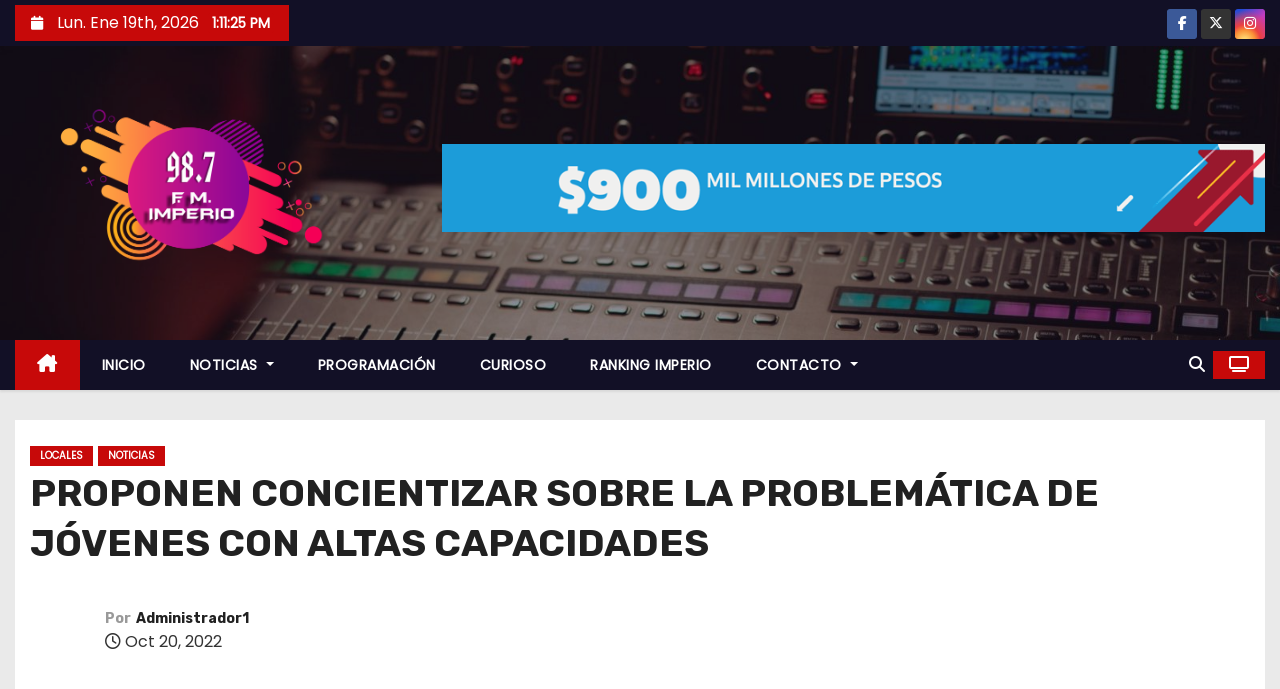

--- FILE ---
content_type: text/css
request_url: https://imperio987.com.ar/wp-content/themes/newses/style.css?ver=6.7.4
body_size: 14445
content:
/*
Theme Name: Newses
Theme URI: https://themeansar.com/free-themes/newses/
Author: Themeansar
Author URI: https://themeansar.com
Description: Newses is an indispensable Responsive News and Magazine template with a clean, modern design suitable for everyone who wants to share their stories and the latest breaking news or the hottest products. the theme comes light and dark color mode, Newses is suitable for dynamic news, newspapers, magazine, publishers, blogs, editors, online and gaming magazines, newsportals, personal blogs, newspaper, agencies, publishing or review siteand any creative website. Newses is SEO friendly, WPML, Gutenberg, WooCommerce, translation and RTL ready. We offer great support and friendly help!. Live preview : https://demos.themeansar.com/newses and documentation at https://docs.themeansar.com/docs/newses/
Version: 2.0.0.53
Tested up to: 6.7
Requires PHP: 7.4
Requires at least: 5.4
Tags: one-column, two-columns ,right-sidebar, flexible-header, custom-background, custom-header, custom-menu, editor-style, featured-images, footer-widgets,  theme-options, threaded-comments, rtl-language-support, translation-ready, full-width-template, custom-logo, blog, news
License: GNU General Public License v3 or later
License URI: http://www.gnu.org/licenses/gpl.html
Text Domain: newses
*/
/* --------------------------------------
=========================================
	Header
=========================================
-----------------------------------------*/
.mg-headwidget.center .logo-center, .mg-headwidget.center .navbar-header, .mg-headwidget.center .site-branding-text {
    float: none;
    text-align: center;
}
.navbar-wp .dropdown-menu.searchinner {
	left: inherit !important;
	right: 0!important;
	padding: 10px;
}
.navbar-wp .dropdown-menu.searchinner .btn {
    border: medium none;
    border-radius: 0 4px 4px 0;
    height: 40px;
    line-height: 25px;
    padding: 5px 15px;
}
.mg-search-box .dropdown-toggle::after {
	display: none;
}
.m-header {
	display: none;
}
.desk-header {
	display: flex;
}
.mobilehomebtn {
    width: 40px;
    text-align: center;
    line-height: 40px;
    height: 40px;
}
.site-home-icon a{font-size:24px;}
/*---------------------------------------
	1.1.Top Bar           
-----------------------------------------*/
.mg-head-detail {
	padding: 5px 0;
}
.mg-head-detail .info-left {
	display: block;
	float: left;
	margin: 0;
	padding: 0;
}
.mg-head-detail .info-left li {
	display: inline-block;
	margin-right: 15px;
	padding: 0;
	line-height: 35px;
}
.mg-head-detail .info-left li span.time {
	margin-left: 5px;
	padding: 0px 4px;
    border-radius: 2px;
    font-size: 14px;
    font-weight: 600;
	line-height: 35px;
}
.mg-head-detail .info-left li a {
	font-size: 13px;
}
.mg-head-detail .info-left i {
	font-size: 14px;
	padding-right: 10px;
}
.mg-head-detail .btn-theme.quote {
    margin: -5px 0 -5px 0;
    border-radius: 0;
    float: right;
}
.info-right {
	display: block;
	float: right;
	margin: 0;
	padding: 0;
}
.info-right li {
	display: inline-block;
	margin-right: 15px;
	padding: 0;
	line-height: 35px;
}
.mg-head-detail .info-right li a {
	font-size: 13px;
}
.mg-head-detail .info-right i {
	font-size: 14px;
	padding-right: 10px;
}
.mg-cart {
	position: relative;
}
.mg-cart-count {
	background: #e33729;
	border-radius: 20px;
	color: #ffffff;
	display: inline-block;
	font-size: 9px;
	font-weight: bold;
	height: 16px;
	line-height: 15px;
	margin-left: -15px;
	margin-top: 0;
	position: absolute;
	text-align: center;
	vertical-align: top;
	width: 16px;
}
/*---------------------------------------
	1.2 ti-category      
-----------------------------------------*/
.mg-category {
	background-color: #f1f1f1;
	float: left;
	font-weight: normal;
	height: 55px;
	line-height: 50px;
	position: relative;
	text-transform: capitalize;
	width: auto;
	margin: 0;
}
.mg-category i {
	margin-left: 10px;
}
.mg-category a {
	color: #8a8a8a;
	font-size: 14px;
	padding: 10px;
	line-height: 20px;
}
.mg-category ul.mg-category-submenu {
	background: #fff;
	height: auto;
	max-height: 200px;
	min-width: 140px;
	overflow-x: hidden;
	overflow-y: scroll;
	left: 0;
	padding: 10px 0 10px 0;
	position: absolute;
	top: 100%;
	transform: scaleY(0);
	transform-origin: 0 0 0;
	transition: all 0.5s ease 0s;
	width: 100%;
	z-index: 15000;
}
.mg-category ul.mg-category-submenu li {
	display: block;
	padding: 6px 10px;
	border-width: 1px 0;
	border-style: solid;
	border-color: #f5f5f5;
}
.mg-category ul.mg-category-submenu li:hover {
	color: #fff;
	background: #000;
}
.mg-category ul.mg-category-submenu li a {
	color: #000;
	font-weight: 300;
	font-size: 14px;
	transition: all 0.5s ease 0s;
}
.mg-category ul.mg-category-submenu li:hover a {
	color: #fff;
	margin-left: 4px;
}
.mg-category:hover ul.mg-category-submenu {
	opacity: 1;
	transform: scaleY(1);
}
/*---------------------------------------
	1.2.Header Widget      
-----------------------------------------*/
.site-title, .site-description {
	margin: 0;
	padding: 0;
}
.header-widget .mg-head-detail .info-left li a {
    line-height: 38px;
}
.header-widget .mg-header-box {
	margin: 28px 0 0 0;
}
.header-widget .mg-header-box-icon {
	float: left;
    display: inline-block;
    height: auto;
    margin-right: 0;
    position: relative;
    text-align: center;
    top: 5px;
    width: auto;
    line-height: 35px;
}
.header-widget .mg-header-box-icon i {
	border-radius: 10px;
    height: 36px;
    line-height: 36px;
    text-align: center;
    width: 36px;
    font-size: 36px;
}
.header-widget .mg-header-box-icon i:hover {
	transition: all 0.3s ease 0s;
}
.header-widget .mg-header-box-info {
	margin-left: 20px;
	padding-left: 25px;
}
.header-widget .mg-header-box-info h4 {
	font-size: 14px;
	line-height: 15px;
	padding: 2px 0 0;
	font-weight: 600;
}
.header-widget .mg-header-box-info p {
	line-height: 14px;
	font-size: 12px;
}
.header-widget .mg-header-box .mg-social {
    padding: 0;
    margin: 10px -15px 0 0;
    float: right;
}
.header-widget .mg-header-box .mg-social li {
    display: inline-block;
    margin-left: 5px;
    border-bottom: none;
}
.header-widget .mg-header-box .mg-social li span.icon-soci {
    display: inline-block;
    float: left;
    height: 28px;
    line-height: 28px;
    margin: 3px 0 0 0;
    text-align: center;
    width: 28px;
    border-radius: 10px;
}
.header-widget .mg-header-box .mg-social li span.icon-soci a {
    font-size: 13px;
}
.mg-nav-widget-area {
	padding-bottom: 20px;
	padding-top: 20px;
}
.mg-menu-full {
	position: relative;
}

.mg-headwidget .navbar-wp {
    position: inherit;
    left: 0;
    right: 0;
    top: 0;
    margin: 0;
    z-index: 999;
    transition: all 1s ease-out;
    border-radius: 0;
    box-shadow: 0px 2px 2px 0px rgba(0, 0, 0, 0.08);
}
.mg-headwidget .navbar-wp .navbar-nav > li> a {
    padding: 13px 22px;
    font-size: 14px;
    font-weight: 600;
}
.mg-headwidget.trans {
    position: absolute;
    right: 0;
    left: 0;
    z-index: 999;
}
.navbar-wp .navbar-nav > li> a.homebtn {
}
.navbar-wp .navbar-nav > li> a.homebtn span {
    font-size: 18px;
    line-height: 0;
}
.navbar-wp .navbar-nav > li> a i {
    margin-left: 5px;
}
.navbar-wp .navbar-nav > li> a {
	margin-right: 0;
	letter-spacing: 0.5px;
	-webkit-transition: all .25s ease-out;
	-moz-transition: all .25s ease-out;
	transition: all .25s ease-out;
	margin-bottom: 0px;
	font-weight: 600;
	text-transform: capitalize;
	display: block;
}
/*---------------------------------------
	1.2.Theme Menu   
-----------------------------------------*/
.mg-nav-widget-area-back {
    background-size: cover;
    background-repeat: no-repeat;
}
.mg-nav-widget-area-back .inner {
    width: 100%;
    padding: 10px 0;
    padding-bottom: 20px;
}
.mg-headwidget  .navbar-brand {
    padding:  0;
}
.navbar-wp {
	margin: 0;
	padding: 0;
	border: none;
	border-radius: 0;
	z-index: 1000;
}
.navbar-brand {
	font-size: 26px;
	height: auto;
	line-height: 25px;
	margin-right: 50px;
	padding: 15px 0;
	text-shadow: 2px 2px 1px rgba(150, 150, 183, 0.18);
}
.navbar-brand span.site-description {
	font-size: 13px;
	line-height: 0;
}
.navbar-wp .navbar-nav > .active > a, .navbar-wp .navbar-nav > .active > a:hover, .navbar-wp .navbar-nav > .active > a:focus {
	background: none;
}
.navbar-wp .navbar-nav > li > ul > li > a i {
	padding-right: 10px;
}
.navbar-wp .navbar-nav > .disabled > a, .navbar-wp .navbar-nav > .disabled > a:hover, .navbar-wp .navbar-nav > .disabled > a:focus {
	background-color: transparent;
}
.navbar-wp .navbar-nav > .open > a, .navbar-wp .navbar-nav > .open > a:hover, .navbar-wp .navbar-nav > .open > a:focus {
	background: transparent;
}
.navbar-base .navbar-nav > .open > a, .navbar-base .navbar-nav > .open > a:hover, .navbar-base .navbar-nav > .open > a:focus {
	background: transparent;
}
.navbar-wp .dropdown-menu {
	min-width: 200px;
	padding: 0;
	border: none;
	border-radius: 0;
}
.navbar-wp .dropdown-menu > li, .navbar-wp .dropdown-menu > li:last-child {
	border: 0
}
.navbar-wp .dropdown-menu > li > a {
	padding: 12px 15px;
	font-size: 12px;
	display: block;
	transition: .3s;
	font-weight: normal;
	text-transform: uppercase;
	position: relative;
}
.navbar-wp .dropdown-menu > .dropdown-menu {
	right: 0;
	left: auto;
}
.navbar-wp .navbar-brand {
	font-size: 22px;
	line-height: 20px;
	padding: 15px 0;
	transition: all 0.25s ease-out 0s;
}
/*----Menu Link Description----*/
.menu-link-description {
    font-size: 10px;
    padding: 2px 4px;
    background: #fff;
    color: #000;
    position: absolute;
    line-height: normal;
    top: 0;
    margin: 0 3px;
    display: inline-table;
    word-break: keep-all;
    overflow-wrap: unset;
    width: max-content;
}
.menu-link-description:after {
	border-left: 0 solid transparent;
    border-right: 6px solid transparent;
    position: absolute;
    bottom: -4px;
    content: '';
    border-top: 5px solid #fff;
    left: 3px;
}
.mg-search .form-control{
	height: 40px;
}
.mg-search .btn {
	border-width: 1px;
	border-style: solid;
	padding: 0 15px;
    height: 40px;
}
.site-title a {
    font-size: 34px;
    font-weight: 600;
}
.site-title {
    font-size: 34px;
    margin-bottom: 0;
    font-weight: 700;
    font-family: 'Montserrat', sans-serif;
    letter-spacing: -0.05em;
    line-height: 1.3;
}
.mg-blog-inner h4 a, .mg-blog-post-box h4.title, .mg-blog-post-box h4.title a{font-weight: 500;}
/*---------------------------------------
	1.3.Theme Menu Center 
-----------------------------------------*/
.header-center .mg-head-detail {
	border-width: 0px 0 1px 0;
	border-style: solid;
}
.header-center .navbar-wp {
	box-shadow: 0 3px 5px rgba(0,0,0,.05);
	border-width: 1px 0 1px 0;
	border-style: solid;
}
.header-center .logo-center {
	width: 100%;
	text-align: center;
	padding: 0;
}
.header-center .logo-center .navbar-brand {
	float: none;
    display: inline-block;
    margin: 8px auto 0 auto;
    font-weight: bold;
}
.navbar-brand span.site-description {
	font-size: 12px;
	font-weight: normal;
	line-height: 0;
}
.header-center .navbar-wp .navbar-nav > li > a {
	padding: 16px 16px;
}
.header-center .mg-search-box {
    position: absolute;
    right: 0px;
    top: 0;
}
/* --------------------------------------
=========================================
	2.General
=========================================
-----------------------------------------*/

/*---------------------------------------
	2.1.Body & Global    
-----------------------------------------*/
body {
	padding: 0;
	margin: 0;
	font-family: 'Poppins', sans-serif;
	font-size: 16px;
	font-weight: 400;
	line-height: 1.78;
	word-wrap: break-word;
	word-break: break-word;
}
.boxed {
	width: 1170px;
	margin: 0 auto;
	position: relative;
}
.boxed .mg-padding {padding: 0;}

.boxed #content.home{padding: 0;}

#content.home {
    padding-top: 0;
    padding-bottom: 0;
}
a:hover {
  text-decoration: none;
}
a:visited,
a:focus, .m-header .navbar-toggler:focus{
	text-decoration: none;
	outline: 1px dashed;
}
select {
	background-clip: padding-box;
	background-color: #fff;
	border: 2px solid #ccc;
	border-radius: 0;
	color: #444;
	display: block;
	font-weight: 400;
	overflow: hidden;
	padding: 6px 12px;
	position: relative;
	text-decoration: none;
	white-space: nowrap;
	width: 100%;
}
.no-gutter > [class*=col-] {
 padding-right: 0;
 padding-left: 0;
}
input:not([type]), input[type="email"], input[type="number"], input[type="password"], input[type="tel"], input[type="url"], input[type="text"],textarea {
	border-radius: 0;
    margin-bottom: 20px;
    box-shadow: inherit;
    padding: 6px 12px;
    line-height: 40px;
    border-width: 2px;
    border-style: solid;
    width: 100%;
}
input[type="submit"], button {
	padding: 5px 35px;
	line-height: 30px;
	border-radius: 0;
	font-weight: bold;
	font-size: 14px;
	border-width: 1px;
	border-style: solid;
	transition: all 0.4s ease-in-out 0s;
	box-shadow: 0 2px 2px 0 rgba(0, 0, 0, 0.14), 0 3px 1px -2px rgba(0, 0, 0, 0.2), 0 1px 5px 0 rgba(0, 0, 0, 0.12);
}
input:not([type]):hover, input[type="email"]:hover, input[type="number"]:hover, input[type="password"]:hover, input[type="tel"]:hover, input[type="url"]:hover, input[type="text"]:hover, input:not([type]):focus, input[type="email"]:focus, input[type="number"]:focus, input[type="password"]:focus, input[type="tel"]:focus, input[type="url"]:focus, input[type="text"]:focus {
}
input[type="submit"]:hover, button:hover, input[type="submit"]:focus, button:focus {
	transition: all 0.3s ease 0s;
	outline: none;
}
.form-control {
	border-radius: 0;
    margin-bottom: 20px;
    box-shadow: inherit;
    padding: 6px 12px;
    line-height: 40px;
    border-width: 2px;
    border-style: solid;
    height: 40px;
}
.form-control:focus {
    box-shadow: inherit;
}
img.alignnone {
	width: 100%;
	height: auto;
}
img.size-large {
	width: 100%;
	height: auto;
}
.wpcf7-form label {
	display: inherit;
}
.avatar {
	border-radius: 50px;
}
mark, .mark {
	padding: 2px 5px;
	border-radius: 3px;
}
#content {
	padding-top: 30px;
	padding-bottom: 30px;
}
.mg-card-box {
	background: #fff;
	box-shadow: 0 2px 4px rgba(0,0,0,.08);
}
.mb-30 {
	margin-bottom: 30px;
}
.padding-20 {
	padding: 20px;
}
.mr-bot20 {
	margin-bottom: 20px;
}
.mr-bot30 {
	margin-bottom: 30px;
}
.mr-bot60 {
	margin-bottom: 60px;
}
.wd-back {
	padding: 10px;
	background: #fff;
	border: 1px solid #eee;
	margin-bottom: 30px;
}
.mg-fea-area .wd-back {
	padding: 0;
	border: none;
}
.swiper-button-next, .swiper-button-prev{
    width: 35px !important;
    height: 35px !important;
    line-height: 35px;
    border-radius: 2px;
    text-align: center;
    border-width: 1px;
    border-style: solid;
    background: #fff;
    color: #333;
    border-color: #fff;
    box-shadow: 0 2px 2px 0 rgba(0, 0, 0, 0.14), 0 3px 1px -2px rgba(0, 0, 0, 0.2), 0 1px 5px 0 rgba(0, 0, 0, 0.12);
}
.swiper-button-next::after, .swiper-button-prev::after {
    font-size: 24px !important;
}
/*---------------------------------------
	2.2.Typography        
-----------------------------------------*/
h1, .h1 {
	font-size: 34px;
}
h2, .h2 {
	font-size: 32px;
}
h3, .h3 {
	font-size: 28px;
}
h4, .h4 {
	font-size: 24px;
}
h5, .h5 {
	font-size: 20px;
}
h6, .h6 {
	font-size: 16px;
}
h1, .h1, h2, .h2, h3, .h3, h4, .h4, h5, .h5, h6, .h6 {
	font-weight: 500;
	font-family: 'Rubik', sans-serif;
	line-height: 1.33;
	margin: 0 0 22px;
}
.alignright {
	text-align: right;
}
.alignleft {
	text-align: left;
}
.aligncenter {
	text-align: center;
}
blockquote {
	position: relative;
	width: 100%;
	border-width: 0 0 0 5px;
	border-style: solid;
	padding: 20px;
}
blockquote::before {
	content: "\f10d";
	display: table;
	float: left;
	font-family: "FontAwesome";
	font-size: 28px;
	margin-top: 6px;
	font-weight: normal;
	width: 6%;
}
blockquote p {
	font-style: italic;
	width: 94%;
	display: table;
	font-weight: bold;
	line-height: 1.5;
}
img {
    height: auto;
    max-width: 100%;
}
table {
    border-collapse: collapse;
    margin: 0 0 24px;
    width: 100%;
    word-wrap: break-word;
}
th {
    background: #f6f6f6;
    color: #01012f;
    padding: 8px 11px;
    text-align: left;
}
table, th, td {
    border: 1px solid #e9e9e9;
}
td {
    padding: 8px 11px;
}
.alignleft, img.alignleft {
    margin-right: 1.5em;
    display: inline;
    float: left;
}
.alignright, img.alignright {
    margin-left: 1.5em;
    display: inline;
    float: right;
}
.aligncenter, img.aligncenter {
    margin-right: auto;
    margin-left: auto;
    display: block;
    clear: both;
}
/*---------------------------------------
	2.4.Button Styles           
-----------------------------------------*/
.btn {
	padding: 10px 35px;
	line-height: 30px;
	overflow: hidden;
	position: relative;
	border-radius: 4px;
	font-weight: bold;
	display: inline-block;
	transition: all 0.2s ease 0s;
	border-width: 2px;
	border-style: solid;
}
.btn-theme:hover, .btn-theme:focus {
	transition: all 0.3s ease 0s;
	outline: none;
	box-shadow: 0 4px 20px -5px rgba(0,0,0,0.5);
}
.more_btn, .more-link {
	padding: 8px 10px;
	line-height: 30px;
	overflow: hidden;
	border-radius: 4px;
}
.pagination > li:first-child > a, .pagination > li:first-child > span {
	border-radius: 4px;
}
.pagination > li:last-child > a, .pagination > li:last-child > span {
	border-radius: 4px;
}
.pagination > li > a, .pagination > li > span {
	margin: 0 6px 10px;
	border-radius: 4px;
	border : none;
	width: 40px;
	height: 40px;
	line-height: 40px;
	padding: 0;
	box-shadow: 0 1px 3px rgba(0,0,0,0.15);
	text-align: center;
}
.pagination > .active > a, .pagination > .active > a:hover, .pagination > li > a:hover, .pagination > li > a:focus, .pagination > .active > a, .pagination > .active > span, .pagination > .active > a:hover, .pagination > .active > span:hover, .pagination > .active > a:focus, .pagination > .active > span:focus {
	transition: all 0.3s ease 0s;
}
.single-nav-links {
    text-align: center;
    margin-top: 30px;
}
.single-nav-links a, .single-nav-links span {
		transition: all 0.3s ease 0s;
    font-size: 18px;
    line-height: 40px;
    margin: 0 6px 10px;
    border-radius: 4px;
    width: 40px;
    height: 40px;
    box-shadow: 0 1px 3px rgba(0,0,0,0.15);
    transition: all 0.3s ease 0s;
    padding: 8px 15px;
}
button.mfp-close:hover, button.mfp-close:focus {
	background: inherit;
}
.no-padding {
	padding: 0;
}
/*---------------------------------------
=========================================
	content-Home-Sections
=========================================
-----------------------------------------*/
.mg-tpt-tag-area {
	display: flex;
	justify-content: flex-end;
}
.mg-tpt-txnlst {
    padding: 4px 2px;
    margin: 0;
    font-size: 14px;
    border-radius: 5px;
}
.mg-tpt-txnlst strong {
    margin-right: 10px;
}
.mg-tpt-txnlst strong:before {
    content: '\f292';
    font-family: FontAwesome;
    font-size: 12px;
    padding: 0 5px;
}
.mg-tpt-txnlst ul {
    display: inline-block;
    margin: 0;
    padding: 0;
}
.mg-tpt-txnlst ul li {
    display: inline-block;
    margin-right: 10px;
}
.mg-tpt-txnlst ul li a {
    padding: 2px 4px;
    border-radius: 2px;
    font-size: 12px;
    font-weight: 600;
}
.mg-no-list-area {
    padding: 0;
    margin-bottom: 30px;
}
.mg-latest-news-sec {
	padding: 0;
	background: #fff;
	box-shadow: 0 3px 5px rgba(70, 70, 70, 0.1);
}
.mg-latest-news{
  width: 100%;
  height: 50px;
  position: relative;
  overflow: hidden;
  margin: 0;
}
.mg-latest-news .bn_title .title{
  display: inline-block;
  margin: 0;
  padding: 0 20px;
  line-height: 50px;
  font-size: 20px;
  color: #FFF;
  height: 50px;
  box-sizing: border-box;
  font-weight: 600;
  border-right: 2px solid #fff;
}
.mg-latest-news .bn_title {
  width: auto;
  height: 50px;
  display: inline-block;
  position: relative;
  z-index: 100;
}
.mg-latest-news .mg-latest-news-slider a{
  text-decoration: none;
  font-weight: normal;
  padding-left: 20px;
}
.mg-latest-news .mg-latest-news-slider a .img, .mg-latest-news .mg-latest-news-slider a img{
	width: 40px;
	height: 40px;
	border-radius: 10px;
	margin-right: 8px;
	object-fit: cover;
}
.mg-latest-news .mg-latest-news-slider {
	padding: 0;
	margin: 0;
	list-style: none;
	position: absolute;
	left: 200px;
	top: 0px;
	right: 40px;
	height: 50px;
	font-size: 16px;
	overflow: hidden;
    width: 100%;
    margin: 0 auto;
    white-space: nowrap;
    box-sizing: border-box;
    display: grid;
    align-items: center;
}
.mg-featured-slider, .nolist_crowsel {
    margin: 0 0 30px 0;
}
.mg-featured-slider .item {
    margin-left: 3px;
    margin-right: 3px;
    margin-bottom: 30px;
    position: relative;
}
/* site-title center */
.mg-nav-widget-area .justify-content-center .ml-auto.py-2{ 
	margin-right: auto;
	margin-top: 10px;
}
.mg-nav-widget-area .justify-content-center .mg-tpt-tag-area { 
	justify-content: center;
	margin-top: 12px;
}
.mg-nav-widget-area .justify-content-center .navbar-brand{ 
	margin-right: 0;
}
/* --------------------------------------
=========================================
	featured categories
=========================================
-----------------------------------------*/
.fea-cate {
	height: 200px;
	border-radius: 5px;
}
.fea-cate .link-div {
	display: flex;
	justify-content: center;
	align-items: center;
}
.fea-cate .link-div span.btn {
	padding: 10px 30px;
	color: #fff;
	background: rgba(0,0,0,0.9);
	border-radius: 30px;
	font-size: 13px;
	position: relative;
}
.fea-cate .link-div span.count {
	background: #C70909;
	width: 20px;
	height: 20px;
	position: absolute;
	right: 0;
}
/* --------------------------------------
=========================================
	blog post 
=========================================
-----------------------------------------*/
#grid .mg-blog-post-box:nth-child(2n) {
    clear: both;
}
#grid .mg-blog-post-box:nth-child(3n) {
    clear: both;
}
h4.title {
	font-size: 22px;
	margin: 5px 0;
}
h4.title.md {
	font-size: 22px;
}
.mg-posts-sec-post h4.title{
	display: block;
    display: -webkit-box;
    -webkit-line-clamp: 3;
    -webkit-box-orient: vertical;
    overflow: hidden;
    text-overflow: ellipsis;
}
h1.title.lg {
	font-size: 18px;
}
.mg-blog-post-3.lg {
	height: 450px;
}
.h-sm img {
	height: 250px;
}
.mg-blog-inner h4.title.lg {
    margin-bottom: 10px;
    font-size: 34px;
	display: block;
    display: -webkit-box;
    -webkit-line-clamp: 3;
    -webkit-box-orient: vertical;
    overflow: hidden;
    text-overflow: ellipsis;
}
.mg-blog-meta span {
	padding-right: 5px;
}
.mg-blog-post-3 {
    position: relative;
    overflow: hidden;
    min-height: 350px;
    background-position: center center;
    background-size: cover;
    -webkit-transition: all ease .4s;
    -o-transition: all ease .4s;
    transition: all ease .4s;
    background: #333;
}
.mg-blog-post-3 .mg-blog-inner{
	position: absolute;
	bottom: 0;
	padding: 25px;
	z-index: 1;
	top: 0;
	display: flex;
	justify-content: flex-end;
	flex-direction: column;
}
.mg-blog-post-3:hover {
    background-position: 40%;
}
.mg-blog-post-3::after {
    position: absolute;
    content: '';
    width: 100%;
    height: 100%;
    left: 0;
    top: 0;
    background: -webkit-gradient(linear, left top, left bottom, color-stop(50%, transparent), to(rgba(0, 0, 0, 0.8)));
    background: -webkit-linear-gradient(top, transparent 50%, rgba(0, 0, 0, 0.8) 100%);
    background: -o-linear-gradient(top, transparent 50%, rgba(0, 0, 0, 0.8) 100%);
    background: linear-gradient(to bottom, transparent 50%, rgba(0, 0, 0, 0.8) 100%);
    -webkit-transition: all 0.4s ease;
    -o-transition: all 0.4s ease;
    transition: all 0.4s ease;
}
.mg-blog-post-3 .mg-blog-category {
	position: absolute;
	top: 20px;
}
.small-list-post {
	row-gap: 30px;
}
.small-post .img-small-post{
	width: 35%;
	height: 85px;
	overflow: hidden;
	position: relative;
	border-radius: 0;
 	transition: all .3s ease-out;
}
.small-post .mg-blog-category {
	margin: 0 0 5px 0;
}
.small-post {
	position: relative;
	overflow: hidden;
	gap: 25px;
}
.small-post:hover .img-small-post{
    background-position: 40%;
}
.small-list-post h5{
  margin: 5px 0px 0px 0px;
  font-weight: 700;
  font-size: 18px;
}

.recentarea .back-img {
    width: 100px;
    height: 100px;
    margin-right: 10px;
}
.back-img {
    background-color: #333;
    background-position: 50% 50%;
    background-repeat: no-repeat;
	position: relative;
	background-size: cover;
    overflow: hidden;
}
.recentarea .content .inner {
	flex: 1
}
.recentarea .content {
    display: -ms-flexbox;
    display: flex;
    -ms-flex-align: start;
    align-items: flex-start;
    margin: 0 20px;
    padding: 0 0 7px 0;
    border-bottom: 2px dashed #000;
    margin-bottom: 10px;
}
.link-div {
    display: block;
    position: absolute;
    top: 0;
    right: 0;
    bottom: 0;
    left: 0;
}
.mg-blog-category a{
	display: inline-block;
	font-size: 10px;
	padding: 0 10px;
	height: 20px;
	line-height: 20px;
	text-transform: uppercase;
	font-weight: 700;
	cursor: pointer;
	border-radius: 0;
	margin-right: 5px;
}
.mg-blog-meta {
	font-size: 14px;
    font-weight: 500;
    letter-spacing: 0.5px;
    opacity: 0.8;
    text-transform: capitalize;
}
.mg-blog-meta i {
	margin-right: 2px;
	padding-left: 1px;
}
.top-right-area .nav-tabs {
    border: none;
}
.tabarea .nav-item {
    margin-bottom: 0;
    width: 50%;
    text-align: center;
    border: none;
}
.tabarea .nav-link {
	border-width: 0 0 2px 0;
	border-style: solid;
}
.top-right-area .nav-item {
	flex-grow: 1;
	border-radius: 0;
	text-align: center;
	border: none;
}
.top-right-area .tab-content {
	background: #fff;
	padding-top: 10px;
}
.top-right-area .mg-posts-sec-inner .small-list-post {
	margin-bottom: 15px;
	border-radius: 0;
	padding: 0 10px;
}
.small-list-post h5.title,
.title_small_post, .small-post .title{
	display: block;
    display: -webkit-box;
    -webkit-line-clamp: 2;
    -webkit-box-orient: vertical;
    overflow: hidden;
    text-overflow: ellipsis;
}
.mg-sidebar .top-right-area .nav-item:first-child{
	padding-top: 9px;
}
.mg-blog-post-box .small {
	background: #fff;
	font-size: 100%;
}
.mg-blog-post-box .small.minh{
	padding: 6px 10px;
	height: 73px;
	overflow: hidden;
}
.mg-blog-post-box.sm h1.title {
	font-size: 18px;
	line-height: 22px;
	max-height: 45px;
}
.mg-blog-post-box.sm .small {
    padding: 5px 10px;
}
.mg-blog-post-box.sm h4.title {
    font-size: 18px;
    margin: 10px 0;
	display: block;
    display: -webkit-box;
    -webkit-line-clamp: 2;
    -webkit-box-orient: vertical;
    overflow: hidden;
    text-overflow: ellipsis;
}
.mg-blog-thumb {
	position: relative;
	min-height: 20px;
	overflow: hidden;
	max-width: 100%;
    -webkit-transition: all ease .4s;
    -o-transition: all ease .4s;
    transition: all ease .4s;
}
.mg-blog-thumb.sm {
	height: 120px;
}
.mg-blog-thumb.md {
	height: 300px;
}
.mg-posts-sec-post .mg-blog-thumb.md:hover {
    background-position: 70%;
}
.mg-blog-thumb.lg {
	height: 243px;
}
.featured-posts-widgets .mg-blog-thumb.lg {
	height: 345px;
}
.col-md-12 .mg-blog-thumb.lg.hlg {
    height: 500px;
}
.mg-blog-post-box .mg-blog-thumb {
	transition: all .3s ease-out;
}
.mg-blog-post-box:hover .mg-blog-thumb img {
	transform: scale(1.1);
}
.mg-blog-thumb .mg-blog-category {
	position: absolute;
	top: 10px;
	left: 15px;
}
.col-md-12 .small-post .img-small-post, .col-md-6 .mg-widget-blog-post .img-small-post, .col-md-12 .small-post.tabs .img-small-post, .col-md-6 .small-post.tabs .img-small-post{
 	width: 40%;
	height: 145px;
}
.col-md-12 .mg-blog-thumb.lg.hlg {
	height: 500px;
}
.mg-blog-post-3 .post-form{
	position: sticky;
}
.mg-sidebar .mg-widget .double-category-posts-widget, .mg-sidebar .mg-widget .posts-list-widget, .double-category-posts-widget .small-list-post .mg-post-1{
	border: none;
	margin-bottom: 0;
}
.double-category-posts-widget .mg-posts-sec-inner{
	row-gap: 30px;
}
.mg-sidebar .mg-widget .double-category-posts-widget .col-md-6, 
.mg-sidebar .mg-widget .posts-list-widget .col-md-6, 
footer .posts-list-widget .col-md-6, 
.mg-sidebar .featured-posts-widgets .mg-posts-sec-inner .col-md-6{
    flex: 0 0 100%;
    max-width: 100%;
}
.post-form {
    border-radius: 0;
    border-width: 2px;
    line-height: 32px;
    position: absolute;
    top: inherit;
    bottom: 30px;
    left: 20px;
	width: 32px;
	height: 32px;
	text-align: center;
}
.post-edit-link i{margin-left: 0px;}
.post-edit-link{margin-left: 5px;}

.mg-post-thumb {
    position: relative;
}
.mg-header {
	padding: 20px 15px;
	background: #fff;
}
.mg-header .title{
	font-size: 38px;
	font-weight: 800;
	max-height: inherit;
}
.mg-header h4 {
    font-size: 14px;
    font-weight: 700;
    margin-bottom: 0;
}
.mg-info-author-block h4 span {
	margin-right: 5px;
}
.mg-header .mg-info-author-block .mg-author-pic img {
	width: 50px;
	height: 50px;
}
.mg-header .mg-info-author-block {
	border: none;
	box-shadow: inherit;
	margin: 0;
	padding: 10px 0;
}
.mg-blog-post-box {
    padding: 0;
}
.mg-blog-post-box:hover .mg-blog-thumb {
	background-position: 30%;
}
.mg-info-author-block .mg-author-pic img {
	margin: 0 25px 15px 0;
	float: left;
	border-radius: 50%; 
	width: 100px;
    height: 100px;
}
.mg-info-author-block {
    margin-bottom: 30px;
    margin-top: 0;
    padding: 20px 40px;
    box-shadow: 0 1px 3px rgba(0,0,0,0.15);
	align-items: center;
}
.mg-info-author-social li{
	display: inline-block;
	width: 30px;
	height: 30px;
	text-align: center;
	line-height: 30px;
}
.comment_section .comment-reply-link {
	border-radius: 50%;
    margin-left: 10px;
    transition: all 0.3s ease 0s;
    line-height: 20px;
    box-shadow: 0 2px 2px 0 rgba(0, 0, 0, 0.14), 0 3px 1px -2px rgba(0, 0, 0, 0.2), 0 1px 5px 0 rgba(0, 0, 0, 0.12);
    width: 30px;
    height: 30px;
    line-height: 30px;
    display: inline-block;
    text-align: center;
}
#cancel-comment-reply-link, .comment-reply-link {
    text-decoration: underline;
    margin-left: 10px;
}
.post-items ul:not(.post-categories) li a,.post-items ol:not(.post-categories) li a, .post-items table a, strong a, blockquote a, code a, .navigation.posts-navigation .nav-links a:hover,
.navigation.posts-navigation .nav-links a:hover, #cancel-comment-reply-link, .comment-reply-link,
 .widget_text a:not(.more-link):not(.button),
.comment-content a,
.theme-custom-block a, .comment-detail .edit-link a, 
.comment-detail .reply a, 
pre.wp-block-code a, #cancel-comment-reply-link, .comment-reply-link{
    text-decoration: underline;
}
.comments-area .reply a{
	text-decoration: none;
}
.mg-comments a.mg-reply {
	padding: 2px 6px;
	text-transform: uppercase;
	background: #222;
	color: #fff;
}
.mg-comments h4 {
	font-size: 14px;
	font-weight: 500;
	margin-top: 0;
}
.mg-comments h4 span {
	font-size: 12px;
	padding-left: 7px;
}
.mg-comments .btn {
	margin-left: 5px;
}
.mg-comments .media {
	margin-top: 0;
}
.comments-area img.avatar {
    position: absolute;
    z-index: 0;
    left: 0;
    top: 28px;
	height: 64px;
	width: 64px;
	margin-right: 20px;
	border-radius: 50%;
	box-shadow: 0 2px 2px 0 rgba(0, 0, 0, 0.14), 0 3px 1px -2px rgba(0, 0, 0, 0.2), 0 1px 5px 0 rgba(0, 0, 0, 0.12);
}
.comment-list {
	list-style: none;
	padding: 0;
	margin: 0;
}
.comments-area .comment-body {
    position: relative;
    padding: 25px 25px 25px 70px;
    min-height: 120px;
    overflow-wrap: break-word;
    word-wrap: break-word;
    border-radius: 3px;
    z-index: 0;
	margin-bottom: 25px;
	border-bottom: 1px solid rgba(225,225,225,0.9);
}
.comment-list .children {
    position: relative;
    padding: 0;
    margin: 0;
    margin-left: 2.5rem;
    z-index: 0;
    list-style: none;
}
.comment-body .reply {
    text-align: right;
}
.comments-area .comment-meta {
    display: -ms-flexbox;
    display: flex;
    -ms-flex-wrap: wrap;
    flex-wrap: wrap;
    -ms-flex-align: flex-start;
    align-items: flex-start;
    -ms-flex-direction: row;
    flex-direction: row;
}
.comment-meta .comment-metadata { 
	margin: 0 0 0 5px;
    display: flex;
    justify-content: space-between;
    width: 100%;
}
.mg-posts-sec-post.col-12 .form-control{
	height: 55px;
}
.mg-posts-sec-post.col-12 .btn{
	height: 54px;
	margin-left: 10px;
}
/* --------------------------------------
=========================================
	sec-title
=========================================
-----------------------------------------*/
.recentarea {
	height: 658px;
	margin-bottom: 30px;
}
.recentarea h2 {
line-height: 40px;
margin: 0;
padding: 0 10px 0 8px;
color: #fff;
margin-bottom: 20px;
font-weight: 600;
}
.recentarea-slider {
	height: 578px;
	overflow: hidden;
}
.recentarea .content:before {
	margin-right: 8px;
	content: "";
	width: 0;
	height: 50%;
	background: #999;
	position: absolute;
	left: 0;
	top: 2px;
}
.recentarea .content h5 { 
    line-height: 1.3;
    font-size: 18px;
    font-weight: 700;
	display: block;
    display: -webkit-box;
    -webkit-line-clamp: 4;
    -webkit-box-orient: vertical;
    overflow: hidden;
    text-overflow: ellipsis;
}
.br-div {
	width: 100%;
	margin: 10px auto;
	border-bottom: 2px dashed;
}
.mg-sec-title {
    display: flex;
    justify-content: space-between;
    align-items: center;
    margin-bottom: 20px;
    padding: 0 0 3px 0;
    border-radius: 0;
    border-bottom: 2px solid rgba(120 120 120 / 20%);
}
.shd{
	border: 1px solid #eee;
}
.mg-sec-title h4 {
	line-height: 25px;
	font-weight: 800;
	font-size: 18px;
	margin-bottom: 0;
}
.mg-sec-title span.bg {
    display: inline-block;
	padding: 5px 10px;
    margin-bottom: -4px;
    position: relative;
}
.mg-sec-title.st2 span.bg, .mg-sec-title.st4 span.bg {
    padding: 3px 0 0 10px;
}
.mg-sec-title.st4 span.bg::before {
    width: 3px;
    height: 12px;
}
.mg-sec-title.st4 span.bg::after {
    width: 12px;
    height: 3px;
}
.mg-sec-title.st4 span.bg::after, .mg-sec-title.st4 span.bg::before {
    position: absolute;
    top: 0;
    content: '';
    left: 0;
}
.mg-sec-title.st2 span.bg::before {
    position: absolute;
    content: "";
    left: 0;
    top: 0;
    width: 4px;
    height: 100%;
    bottom: 0;
    margin: auto;
}
.mg-sec-title.st2 span.bg::after {
   display: none;
}
.mg-sec-title.st3 span.bg {
   padding: 5px 10px;
   margin-bottom: -4px;
}
.mg-sec-title.st3 span.bg::after,.mg-sec-title.st3 span.bg::before {
	display: none;
}
.mg-sec-filter-btn ul li a  {
    color: #000;
}
.mg-sec-filter-btn ul li .nav-link.active, .mg-sec-filter-btn ul li .nav-link:hover  {
    color: #C70909;
    background: transparent;
}
.mg-sec-filter-btn ul li a {
    font-size: 16px;
    font-weight: 400;
    line-height: 20px;
    margin-left: 8px;
    border-radius: 4px;
    padding: 0px 8px;
    display: block;
}
.mg-blog-post .tittle, .mg-blog-inner h4.title, .mg-blog-post-box h4.title, .small-list-post h5.title, .mg-blog-post .bottom h1, .title_small_post, .mg-posts-modul-6 .mg-sec-top-post .title, .mg-no-list-area .mg-blog-post h3 {
	overflow-y: hidden;
	text-overflow: ellipsis;
}
.mg-sec-top-post{
	display: flex;
	justify-content: center;
	flex-direction: column;
}
/*mg-posts-modul-4*/
.mg-posts-modul-4 .title_post h4{
  margin: 10px 0px;
}
.mg-posts-modul-4 .mg-blog-post-box {
	margin-bottom: 0;
}
.mg-posts-modul-4 .small-list-post{
}
.mg-posts-modul-4 .mg-post-1 {
    padding: 0;
    position: relative;
    margin-bottom: 30px;
}
.mg-posts-modul-4 .mg-post-1 .img-small-post {
	margin: 0;
}
.mg-posts-modul-4 .mg-post-1 .img-small-post,.mg-posts-modul-4 .mg-post-1 img {
    height: 300px;
    width: 100%;
    float: none;
}
.mg-posts-modul-4 .mg-post-1 .small-post-content {
    padding: 20px;
    position: absolute;
    bottom: 0;
    background: linear-gradient(to bottom,rgba(0,0,0,0) 40%,rgba(0,0,0,.75) 100%);
}
.mg-posts-modul-4 .mg-post-1 h5{
	font-size: 22px;
    line-height: 1.2;
    font-weight: 700;
    margin-bottom: 10px;
    letter-spacing: -0.05em;
}
.featured-post-1 {
    display: none;
}
/* --------------------------------------
=========================================
	4.mg-breadcrumb-section
=========================================
-----------------------------------------*/
.mg-breadcrumb-section {
	height: 100%;
	margin: 0 0 0px;
	overflow: hidden;
	padding: 0;
	width: 100%;
	box-shadow: 0 1px 3px rgba(0,0,0,0.15);
}
.mg-breadcrumb-section .overlay {
	height: 100%;
	padding: 30px 0;
	position: relative;
	width: 100%;
}
.mg-breadcrumb-title h1, .mg-breadcrumb-title .title  {
	font-size: 30px;
	font-weight: 700;
	margin: 0;
	line-height: 30px;
	padding-bottom: 0px;
}
.mg-page-breadcrumb {
	list-style: none outside none;
	margin-bottom: 0;
	padding: 0;
	text-align: left;
	font-size: 15px;
	line-height: 30px;
}
.mg-page-breadcrumb > li {
	display: inline-block;
}
.mg-page-breadcrumb > li + li:before {
	content: "\f178";
	font-family: fontawesome;
	padding: 0 5px;
}
/* --------------------------------------
=========================================
	5.mg-sidebar
=========================================
-----------------------------------------*/
.mg-sidebar a {
	transition: all 0.3s ease 0s;
}
.mg-sidebar .mg-widget {
    padding: 20px;
    overflow: hidden;
}
.mg-sidebar .mg-widget .col-md-6 {
    width: inherit;
}
.mg-sidebar .mg-widget .wd-back {
    padding: 0;
}
.mg-widget .mg-ads { 
	padding: 0;
	margin: 0px;
}
.mg-widget.mg-ads img {
	text-align: center;
	padding: 0;
	width: 100%;
}
.mg-widget .btn {
	padding: 2px 12px;
	border: none;
	border-radius: 0;
	height: 40px;
}
.mg-widget {
	margin-bottom: 30px;
    padding: 0;
    border-width: 1px;
    border-style: solid;
}
.mg-widget ul {
	padding: 0;
	list-style: none;
}
.mg-widget ul li:last-child {
	border: none;
}
.mg-widget ul li {
	display: block;
	overflow: hidden;
	padding: 0;
	border-width: 0 0 1px 0;
	border-style: solid;
}
.mg-wid-title {
    font-weight: bold;
	margin: 0 0 20px 0;
	position: relative;
	padding: 0;
	border-bottom: 2px solid rgba(120 120 120 / 20%);
}
.mg-widget h2 {
	font-size: 15px;
	line-height: 20px;
}
.mg-widget h6 {
	line-height: 25px;
	font-weight: 800;
	font-size: 18px;
	margin-bottom: 0;
}
.mg-widget .wtitle {
    line-height: 25px;
    font-weight: 800;
    font-size: 18px;
    margin-bottom: 0;
}
.mg-wid-title span.bg {
    display: inline-block;
    padding: 5px 10px;
    position: relative;
}
.mg-widget ul li {
	padding: 9px 0;
	position: relative;
	transition: all 0.4s ease-in-out 0s;
}
.mg-widget ul li a:hover {
	transition: all 0.4s ease-in-out 0s;
}
.mg-widget ul.menu li .sub-menu {
	margin-left: 15px;
}
.mg-widget ul.menu li .sub-menu li {
	border-bottom: none;
	padding: 10px 0 0;
}
.mg-widget.widget_search .btn {
	border: medium none;
    border-radius: 0;
    height: 40px;
    line-height: 25px;
    padding: 5px 15px;
    transition: all 0.3s ease 0s;
}
.mg-category-widget ul li {
	padding: 10px 0;
	position: relative;
	transition: all 0.4s ease-in-out 0s;
	border-width: 0 0 1px 0;
	border-style: solid;
}
.mg-category-widget ul li a:hover {
	padding-left: 1px;
	transition: all 0.4s ease-in-out 0s;
}
.mg-widget .mg-widget-tags, .mg-widget .tagcloud {
	margin: 0 0 10px;
	overflow: hidden;
	padding: 0;
}
.mg-widget .mg-widget-tags a, .mg-widget .tagcloud a {
	cursor: pointer;
    display: inline-block;
    font-size: 14px !important;
    font-weight: 400;
    line-height: 20px;
    margin: 0 5px 9px 0;
    padding: 3px 6px;
    transition: all 0.4s ease-in-out 0s;
    border-radius: 0;
    text-transform: capitalize;
    border-width: 1px;
    border-style: solid;
}
.mg-widget-tags a:hover, .mg-widget .tagcloud a:hover {
	transition: all 0.4s ease-in-out 0s;
}
ol.wp-block-latest-comments {
    padding: 0;
}
.newses-tags a {
    font-size: 12px;
    font-weight: 400;
    line-height: 20px;
    margin: 0 5px 9px 0;
    padding: 3px 6px;
}
.mg-info-author-block span.newses-tags {
    margin-left: 15px;
}
/*--ti-blog-post end--*/ 
/*--calendar_wrap--*/ 
.mg-widget .calendar_wrap table {
	width: 100%;
	font-size: 11px;
}
.mg-widget .calendar_wrap table caption {
	border-radius: 2px;
	font-size: 16px;
	font-weight: 500;
	line-height: 35px;
	margin-bottom: 0;
	padding: 5px 12px;
	text-align: center;
	border-width: 1px;
	border-style: solid;
}
.mg-widget .calendar_wrap table thead th {
	border-width: 1px;
	border-style: solid;
	text-align: center;
}
.mg-widget .calendar_wrap table tbody td:hover, .mg-widget .calendar_wrap table tbody #today:hover {
	transition: all 0.3s ease 0s;
}
.mg-widget .calendar_wrap table tfoot {
	border-width: 1px;
	border-style: solid;
}
.mg-widget .mg-widget .calendar_wrap table thead th {
	text-align: center;
	padding: 6px 0;
}
.mg-widget .calendar_wrap table tbody td {
	line-height: 2.5em;
	transition: background 0.15s ease 0s;
	text-align: center;
	border-width: 1px;
	border-style: solid;
}
.mg-widget .calendar_wrap table tfoot {
	font-size: 11px;
}
.mg-widget .calendar_wrap table tfoot tr td#prev {
	padding: 5px;
	text-transform: uppercase;
}
.mg-widget .calendar_wrap table tfoot tr td#next {
	padding: 5px;
	text-align: right;
	text-transform: uppercase;
}
.mg-sidebar .mg-widget.widget_tag_cloud, .mg-widget.widget_tag_cloud {
	padding:  10px 20px;
}
.mg-widget.widget_tag_cloud p {
	margin-bottom: 0;
}
.mg-sidebar .mg-widget ul li:first-child { 
	padding-top: 0; 
}
.mg-sidebar .mg-widget ul li:last-child {
	border: none;
	padding-bottom: 0;
	margin-bottom: 0;
}
.wp-block-search .wp-block-search__button {
    padding: 5px 35px;
    line-height: 30px;
    border-radius: 4px;
    font-weight: bold;
    font-size: 14px;
    height: 55px;
    border-width: 1px;
    border-style: solid;
    transition: all 0.4s ease-in-out 0s;
    box-shadow: 0 2px 2px 0 rgb(0 0 0 / 14%), 0 3px 1px -2px rgb(0 0 0 / 20%), 0 1px 5px 0 rgb(0 0 0 / 12%);
}
.mg-widget h2, .wp-block-search__label {
    font-size: 18px;
    line-height: 25px;
    font-weight: 800;
	width: auto;
    display: inline-flex;
	padding: 5px 10px;
	position: relative;
	margin-bottom: 20px;
}
.wp-block-search__label { 
	font-family: 'Rubik', sans-serif;
}
.mg-widget h2::after, .wp-block-search__label::after {
    position: absolute;
    content: '';
    height: 2px;
    bottom: 0;
    left: 0;
    width: 130vh;
}
.wp-block-search__text-button, .wp-block-group__inner-container{
	overflow-x: hidden;
}
.wp-block-search__input {
    border: 2px solid ;
}
.wp-block-button .wp-block-button__link {
    background: #32373c;
    border: 2px solid #32373c;
}
.wp-block-button.is-style-outline .wp-block-button__link:hover, .wp-block-button.is-style-outline .wp-block-button__link:focus {
    background: #32373c;
    border: 2px solid #32373c;
    color: #fff;
}
.wp-block-button .wp-block-button__link:hover, .wp-block-button .wp-block-button__link:focus {
    background: transparent;
    border: 2px solid #32373c;
    color: #32373c;
}
/*--calendar_wrap end--*/ 
/*----woocommerce footer-widget----*/
.mg-widget.widget_product_search .btn {
	padding: 2px 12px;
	height: 40px;
	border-radius: 0;
	margin-left: -1px;
}
.mg-widget .custom-cate-list ul li a{
	min-height: 100px;
	border-radius: 5px;
	background-position: center center; 
	background-size: cover;
	background-repeat: no-repeat;
	display: flex;
	justify-content: space-between;
	align-items: center;
	position: relative;
	overflow: hidden;
	padding: 20px;
	color: #fff;
	font-weight: 600;
}
.mg-widget .custom-cate-list ul li a span{
	color: #fff;
	position: relative;
}
.mg-widget .custom-cate-list ul li a span.badge {
    background: #fff;
    color: #000;
    width: 40px;
    height: 40px;
    line-height: 35px;
}
.mg-widget .custom-cate-list ul li a::before{
	position: absolute;
	width: 100%;
	height: 100%;
	left: 0;
	right: 0;
	content: "";
	background: rgba(0,0,0,0.3);
}
.mg-widget .latest-posts-widget .col-md-6 {
	max-width: inherit;
    flex: auto;
}
.mg-widget .latest-posts-widget .mg-posts-sec-post {
	flex-direction: column;
	gap: 10px;
}
.mg-widget .latest-posts-widget.wd-back .mg-sec-top-post{
	padding: 0 25px;
}
/* --------------------------------------
=========================================
	6.mg-error page
=========================================
-----------------------------------------*/
.mg-error-404 h1 {
	font-size: 100px;
	line-height: 80px;
}
.mg-error-404 h1 i {
	padding: 5px;
	text-shadow: 1px 3px 8px rgba(0, 0, 0, 0.17);
}
.mg-error-404 h4 {
	line-height: 40px;
}
.mg-error-404 p {
	line-height: 30px;
}
/* --------------------------------------
=========================================
	7.mg-footer
=========================================
-----------------------------------------*/
footer {
	background-size: cover;
}
footer .overlay {
    padding: 40px 0 0 0;
}
footer .newses_contact_widget .col-md-12 {
	padding: 0;
}
footer .mg-widget {
    border-width: 0;
    border-style: solid;
	overflow: hidden;
}
footer .mg-widget h6 {
	font-size: 18px;
    font-weight: 600;
    border-width: 0;
    border-style: solid;
    padding: 12px 0 0 0;
    position: relative;
    letter-spacing: 1px;
    text-transform: capitalize;
}
footer .mg-widget ul {
	padding: 0;
	list-style: none;
}
footer .mg-widget ul li {
	display: block;
	overflow: hidden;
	padding: 0;
	border-width: 0 0 1px 0;
	border-style: solid;
}
footer .mg-widget ul li {
	padding: 8px 0;
	position: relative;
}
footer .mg-widget ul li:first-child {
	padding-top: 0;
}
footer .mg-widget ul li:last-child {
	border-bottom: none;
}
/*----woocommerce footer-widget----*/
/*----contactform footer-widget----*/
footer .mg-widget .wpcf7-form .wpcf7-form-control {
	border: none;
}
footer .mg-footer-bottom-area {
	padding-bottom: 30px;
}
footer .mg-footer-bottom-area .divide-line {
	margin-bottom: 40px;
	height: 2px;
	width: 100%;
	background: #1a182e;
}
footer .mg-footer-bottom-area .custom-logo {
	width: 160px;
	height: auto;
}
footer .mg-footer-bottom-area .btn-default > .btn {
	padding: 10px 30px;
	line-height: 17px;
	margin-right: -4px;
}
footer .mg-footer-copyright {
	padding: 25px 0;
}
footer .mg-footer-copyright p, footer .mg-footer-copyright a {
	font-size: 13px;
	line-height: 20px;
	margin: 0;
}
.mg-footer-copyright .nav-item {
	margin: 0;
}
.mg-footer-copyright .col-md-6.text-xs {
	margin: auto 0;
}
footer .footer-menu a{
	padding: 8px;
}
footer .site-title-footer {
    font-size: 34px;
    margin-bottom: 0;
    font-weight: 700;
    font-family: 'Montserrat', sans-serif;
    letter-spacing: -0.05em;
    line-height: 1.3;
}
.mg-footer-copyright .footer-menu .info-right li { 
    margin-right: 0;
    padding: 0; 
}
/* --------------------------------------
=========================================
	mg-social
=========================================
-----------------------------------------*/
.mg-social {
	padding: 0px;
	margin: 0;
}
.mg-social li {
	display: inline-block !important;
	margin-right: 0;
	border-bottom: none !important;
}
.mg-social li a:hover {
	padding-left: 0;
}
.mg-social li span.icon-soci {
	display: inline-block;
	height: 30px;
	line-height: 30px;
	margin: 0;
	text-align: center;
	width: 30px;
	border-radius: 3px;
}
.mg-social li span.icon-soci:hover {
	transition: all 0.4s ease-in-out 0s;
}
.mg-social li span.icon-soci i {
	font-size: 14px;
	padding: 0;
}
/*** WordPress ****/
.mg-widget .mg-author .rounded-circle{
	width: 180px;
	height: 180px;
	padding: 6px;
	margin-bottom: 20px;
	border: 4px solid #C70909;
	box-shadow: 0 2px 2px 0 rgba(0, 0, 0, 0.14), 0 3px 1px -2px rgba(0, 0, 0, 0.2), 0 1px 5px 0 rgba(0, 0, 0, 0.12);
}
.mg-widget .mg-author{
	border: 3px solid #eee;
	padding: 10px;
	border-radius: 5px;
}
/*** WordPress ****/
.bypostauthor {}
.wp-caption {
  margin-bottom: calc(1.5 * 1rem);
}
.wp-caption img[class*="wp-image-"] {
  display: block;
  margin-left: auto;
  margin-right: auto;
}
.wp-caption-text {
  font-size: 0.8125rem;
  font-style: italic;
  line-height: 1.6;
  margin: 0;
  padding: 0.5rem !important;
  text-align: center;
}
.wp-caption-text a:hover { color: #01012f; }
.wp-caption, .gallery-caption { max-width: 100%; }
/*------- Gallery ------*/
.gallery {
  display: flex;
  flex-flow: row wrap;
  justify-content: center;
  margin-bottom: calc(1.5 * 1rem);
}
.gallery-item {
  display: inline-block;
  margin-right: 16px;
  margin-bottom: 16px;
  text-align: center;
  vertical-align: top;
  width: 100%;
}
.gallery-columns-2 .gallery-item {
  max-width: calc((100% - 16px * 1) / 2);
}
.gallery-columns-2 .gallery-item:nth-of-type(2n+2) {
  margin-right: 0;
}
.gallery-columns-3 .gallery-item {
  max-width: calc((100% - 16px * 2) / 3);
}
.gallery-columns-3 .gallery-item:nth-of-type(3n+3) {
  margin-right: 0;
}
.gallery-columns-4 .gallery-item {
  max-width: calc((100% - 16px * 3) / 4);
}
.gallery-columns-4 .gallery-item:nth-of-type(4n+4) {
  margin-right: 0;
}
.gallery-columns-5 .gallery-item {
  max-width: calc((100% - 16px * 4) / 5);
}
.gallery-columns-5 .gallery-item:nth-of-type(5n+5) {
  margin-right: 0;
}
.gallery-columns-6 .gallery-item {
  max-width: calc((100% - 16px * 5) / 6);
}
.gallery-columns-6 .gallery-item:nth-of-type(6n+6) {
  margin-right: 0;
}
.gallery-columns-7 .gallery-item {
  max-width: calc((100% - 16px * 6) / 7);
}
.gallery-columns-7 .gallery-item:nth-of-type(7n+7) {
  margin-right: 0;
}
.gallery-columns-8 .gallery-item {
  max-width: calc((100% - 16px * 7) / 8);
}
.gallery-columns-8 .gallery-item:nth-of-type(8n+8) {
  margin-right: 0;
}
.gallery-columns-9 .gallery-item {
  max-width: calc((100% - 16px * 8) / 9);
}
.gallery-columns-9 .gallery-item:nth-of-type(9n+9) {
  margin-right: 0;
}
.gallery-item:last-of-type {
  padding-right: 0;
}
.gallery-caption {
  display: block;
  font-size: 0.71111rem;
  line-height: 1.6;
  margin: 0;
  padding: 0.5rem;
}
.gallery-item > div > a {
  display: block;
  line-height: 0;
  box-shadow: 0 0 0 0 transparent;
}
.gallery-item > div > a:focus {
  box-shadow: 0 0 0 2px #e9e9e9;
}
.gallery .gallery-item {
	margin-top: 0 !important;
}
.gallery .gallery-item img {
	border: 2px solid #e9e9e9 !important;
}
.wp-block-gallery {
   margin: 0;
}
.blocks-gallery-item figure { position: relative; overflow: hidden; margin: 0; }
/*Address*/
address i { 
	width: 1.563rem;
    height: auto;
    margin-right: 0.438rem;
    font-size: 1.25rem !important;
}
.mg-post-thumb .post-form .fa-thumbtack, .mg-blog-thumb .post-form .fa-thumbtack, .homemain .fa-thumbtack {
    transform: rotate(45deg);
    padding: 0px 7px 0px 6px;
}
/* --------------------------------------
=========================================
	8.mg-scroll
=========================================
-----------------------------------------*/
.ta_upscr {
	bottom: 2%;
	display: none;
	height: 40px;
	opacity: 1;
	overflow: hidden;
	position: fixed;
	right: 10px;
	text-align: center;
	width: 40px;
	z-index: 9999;
	border-radius: 0;
	border-width: 2px;
	border-style: solid;
	box-shadow: 0 2px 2px 0 rgba(0, 0, 0, 0.14), 0 3px 1px -2px rgba(0, 0, 0, 0.2), 0 1px 5px 0 rgba(0, 0, 0, 0.12);
}
.ta_upscr:hover {
	opacity: 1;
}
.ta_upscr i {
	font-size: 16px;
    line-height: 40px;
}
.ta_upscr:hover, .ta_upscr:focus {
	border-width: 2px;
	border-style: solid;
	transition: all 0.3s ease 0s;
}
/*----woocommerce----*/
/* woocommerce v2.3.5 */
*:focus {
	outline: 0;
}
.woocommerce h2 {
	font-size: 22px;
}
.woocommerce h3 {
	font-size: 20px;
}
/*----product----*/
.woocommerce .products span.onsale, .woocommerce span.onsale {
	border-radius: 0;
	display: block;
	font-size: 13px;
	font-weight: normal;
	line-height: 25px;
	margin: 4px !important;
	min-height: 10px;
	padding: 0 12px;
	z-index: 999;
}
.woocommerce span.onsale {
	margin: 10px !important;
}
.woocommerce ul.products li.product {
	text-align: center;
	padding-bottom: 20px;
	transition: all 0.4s ease 0s;
	border-radius: 0;
	border-width: 1px;
	border-style: solid;
	border-color: #eaeaea;
	background: #fff;
	box-shadow: 0 1px 3px rgba(0,0,0,0.15);
}
.woocommerce ul.products li.product:hover {
	
}
.woocommerce ul.products li.product a img:hover {
	opacity: 0.6;
}
.woocommerce-page .woocommerce-ordering select {
	padding: 12px 15px 12px 10px;
	color: #A0A0A0;
	border: 1px solid rgba(0, 0, 0, 0.1);
	border-radius: 0;
}
.woocommerce-page .products .product > a:first-child {
	position: relative;
	text-align: center;
	display: block;
}
.woocommerce-page .products a.button {
	display: inline-block;
	text-align: center;
	padding: 15px 30px;
	border-radius: 4px;
	margin: 10px;
	border: none;
	font-weight: bold;
	font-size: 14px;
	margin: 0 auto !important;
}
.woocommerce-page .products a.button:hover {
	box-shadow: 0 4px 20px -5px rgba(0,0,0,0.5);
}
.woocommerce-page .products h3 {
	position: relative;
	display: inline-block;
	margin-bottom: 30px;
	font-weight: bold;
	font-size: 12px;
	line-height: 25px;
	float: none;
	width: auto;
	margin: 0;
}
.woocommerce-page .products .star-rating {
	position: relative;
	margin: 0 auto;
}
.woocommerce-page .products a .price {
	line-height: 20px;
	width: 100%;
	float: left;
	height: auto;
	min-height: 40px;
	text-align: center;
	padding: 10px 0;
}
.woocommerce-page .products a .price del {
	display: inline-block !important;
	line-height: 20px;
}
.woocommerce-page .products a .price ins {
	display: inline-block;
	font-weight: bold;
	background: none;
	line-height: 20px;
	margin-left: 10px;
}
.woocommerce-page .products .added_to_cart {
	display: inline-block;
	text-align: center;
	padding: 10px 20px 10px 20px;
	border-radius: 4px;
	border: none;
	font-size: 12px;
	margin: 0;
}
.woocommerce-page .woocommerce-result-count {
	float: left;
	font-size: 14px;
	line-height: 46px;
	margin-top: 20px;
}
.woocommerce-page .woocommerce-ordering {
	float: right;
	margin-top: 20px;
}
.woocommerce-page .product-type-simple {
	position: relative;
}
.woocommerce-cart .wc-proceed-to-checkout a.checkout-button {
	font-size: inherit;
}
footer .mg-widget .woocommerce ul.cart_list li img, footer .mg-widget .woocommerce ul.product_list_widget li img {
	margin-top: 7px;
}
/*woocommerce-tabs*/
.tabs.wc-tabs {
	text-align: center;
}
.woocommerce div.product .woocommerce-tabs ul.tabs li::before, .woocommerce div.product .woocommerce-tabs ul.tabs li::after, .woocommerce div.product .woocommerce-tabs ul.tabs li::before {
	display: none;
}
.woocommerce div.product .woocommerce-tabs ul.tabs li.active {
	border-width: 0 0 1px 0;
	border-style: solid;
}
.woocommerce div.product .woocommerce-tabs ul.tabs li {
	border-radius: 0;
	background: transparent;
}
.woocommerce div.product .woocommerce-tabs ul.tabs li {
	border-radius: 0;
	background: transparent;
	border: none;
}
.woocommerce div.product .woocommerce-tabs .panel h2 {
	font-size: 22px;
	line-height: 25px;
}
.related.products {
	text-align: center;
}
.related.products h2 {
	font-size: 26px;
	line-height: 40px;
}
.product_meta .sku_wrapper, .product_meta .posted_in, .product_meta .tagged_as {
    display: block;
    font-weight: 600;
    margin-bottom: 8px;
}
.product_meta .sku_wrapper .sku, .product_meta .posted_in a, .product_meta .tagged_as a {
    font-weight: 400;
}
/*woocommerce-form*/
.woocommerce form .form-row input.input-text, .woocommerce form .form-row textarea {
	height: 40px;
	margin-bottom: 20px;
	border: 2px solid #ebebeb;
	color: #ccc;
	border-radius: 0px;
	padding: 6px 12px;
}
.select2-container .select2-choice {
	height: 40px;
	padding: 6px 12px;
}
/*woocommerce-cart*/
.woocommerce table.shop_table {
	border-radius: 0;
}
.woocommerce .cart .button, .woocommerce .cart input.button {
	float: none;
	line-height: 30px;
	padding: 5px 35px;
	border-radius: 4px;
}
.woocommerce .cart .button:hover, .woocommerce .cart input.button:hover {
	box-shadow: 0 4px 20px -5px rgba(0,0,0,0.5);
}
.woocommerce-cart .wc-proceed-to-checkout a.checkout-button {
	line-height: 30px;
	padding: 5px 35px;
	border-radius: 4px;
}
.woocommerce-cart table.cart td.actions .coupon .input-text {
	border-radius: 3px;
	height: 40px;
	border-width: 1px;
	border-style: solid;
	min-width: 110px;
}
.woocommerce #payment #place_order, .woocommerce-page #payment #place_order {
    box-shadow: 0 3px 10px rgba(0, 0, 0, 0.18), 0 3px 6px rgba(0, 0, 0, 0.16);
}
/*woocommerce-messages*/
.woocommerce-page .woocommerce-message {
	margin: 0px 0 40px;
	border-radius: 3px;
	list-style: none;
}
.woocommerce-page .woocommerce-message a {
	padding: 6px 14px;
	font-size: 12px;
}
.woocommerce-page .woocommerce-error {
	list-style: none;
	padding: 10px 0 10px 50px;
	margin: 0px 0 40px;
	border-radius: 3px;
	border: none;
	float: left;
	width: 100%;
}
.woocommerce-page .woocommerce-error a {
	padding: 6px 14px;
	font-size: 12px;
}
.woocommerce-page .woocommerce-info {
	list-style: none;
	padding: 0;
	margin: 0px 0 40px;
	border-radius: 3px;
	border: none;
	float: left;
	width: 100%;
	margin-top: 25px !important;
}
.woocommerce-page .woocommerce-info a {
	padding: 6px 14px;
	font-size: 12px;
}
.woocommerce-page .woocommerce-info {
	float: left;
	text-align: left;
	padding-top: 30px;
}
.woocommerce-page .woocommerce .woocommerce-info {
	border-radius: 3px;
	border: none;
	padding: 15px 0 15px 50px;
	margin-bottom: 40px;
}
.woocommerce-page .woocommerce .woocommerce-info a {
	opacity: 0.9;
}
/*woocommerce-pagination*/
.woocommerce nav.woocommerce-pagination ul {
	border: none;
}
.woocommerce nav.woocommerce-pagination ul li {
	border: none;
}
.woocommerce nav.woocommerce-pagination ul li a, .woocommerce nav.woocommerce-pagination ul li span {
	float: left;
	line-height: 1.42857;
	margin: 6px;
	padding: 6px 12px;
	border-radius: 10px;
}
/*woocommerce-price-filter*/
.woocommerce .widget_price_filter .price_slider_wrapper .ui-widget-content {
	background: #1a2128;
}
/*woocommerce-form*/
.woocommerce .col2-set .col-1, .woocommerce-page .col2-set .col-1, 
.woocommerce .col2-set .col-2, .woocommerce-page .col2-set .col-2 {
	max-width: 100%;
	padding-left: 0;
	padding-right: 0;
}
.woocommerce form .form-row .woocommerce-input-wrapper {
    width: 100%;
}
.woocommerce form .form-row label {
	width: 100%;
	clear: both;
}
/* navbar toggle */
.burger {
	position: relative;
	display: block;
	z-index: 12;
	width: 1.75rem;
	height: 1rem; 
	border: none;
	outline: none;
	background: none;
	visibility: visible;
	transform: rotate(0deg);
	transition: 0.35s ease;
}
.burger-line {
	position: absolute;
	display: block;
	right: 0;
	width: 100%;
	height: 2px;
	border: none;
	outline: none;
	opacity: 1;
	transform: rotate(0deg);
	background-color: #fff;
	transition: 0.25s ease-in-out;
}
.burger-line:nth-child(3) {
	top: 1rem;
}
.burger-line:nth-child(1) {
	top: 0px;
}
.burger-line:nth-child(2) {
	top: 0.5rem;
}
.navbar-toggler:not(.collapsed)> .burger .burger-line:nth-child(1) {
	top: 0.5rem;
	transform: rotate(135deg); 
}
.navbar-toggler:not(.collapsed)> .burger .burger-line:nth-child(2) {
	right: -1.5rem;
	opacity: 0;
	visibility: hidden;
}
.navbar-toggler:not(.collapsed)> .burger .burger-line:nth-child(3) {
	top: 0.5rem;
	transform: rotate(-135deg); 
}
.missed-inner .mg-blog-post-box {
	margin-bottom: 20px;
}
.missed-inner .mg-sec-title.st3 {
    margin-bottom: 0;
}
/* WordPress Gallery 
------------------------------------------ */
.gallery {
	margin-left: -0.5em;
	margin-right: -0.5em;
}
.gallery:after {
	display: table;
	content: "";
	clear: both;
}
.gallery-item {
	margin: 0;
	float: left;
	padding: 0.5em;
}
.gallery-item img {
	width: 100%;
}
.gallery-columns-1 .gallery-item {
    width: 100%;
    float: none;
}
.gallery-columns-2 .gallery-item {
    width: 50%
}
.gallery-columns-3 .gallery-item {
    width: 33.3333%
}
.gallery-columns-4 .gallery-item {
    width: 25%
}
.gallery-columns-5 .gallery-item {
    width: 20%
}
.gallery-columns-6 .gallery-item {
    width: 16.6667%
}
.gallery-columns-7 .gallery-item {
    width: 14.2857%
}
.gallery-columns-8 .gallery-item {
    width: 12.5%
}
.gallery-columns-9 .gallery-item {
    width: 11.1111%
}
.gallery-columns-2 .gallery-item:nth-child(2n+1),
.gallery-columns-3 .gallery-item:nth-child(3n+1),
.gallery-columns-4 .gallery-item:nth-child(4n+1),
.gallery-columns-5 .gallery-item:nth-child(5n+1),
.gallery-columns-6 .gallery-item:nth-child(6n+1),
.gallery-columns-7 .gallery-item:nth-child(7n+1),
.gallery-columns-8 .gallery-item:nth-child(8n+1),
.gallery-columns-9 .gallery-item:nth-child(9n+1) {
	clear: left;
}
/* Accessibility */
/* Text meant only for screen readers. */
.screen-reader-text {
	border: 0;
	clip: rect(1px, 1px, 1px, 1px);
	clip-path: inset(50%);
	height: 1px;
	margin: -1px;
	overflow: hidden;
	padding: 0;
	position: absolute !important;
	width: 1px;
	word-wrap: normal !important;
	/* Many screen reader and browser combinations announce broken words as they would appear visually. */
}
.screen-reader-text:focus {
	background-color: #f1f1f1;
	border-radius: 3px;
	box-shadow: 0 0 2px 2px rgba(0, 0, 0, 0.6);
	clip: auto !important;
	clip-path: none;
	color: #21759b;
	display: block;
	font-size: 14px;
	font-size: 0.875rem;
	font-weight: bold;
	height: auto;
	right: 5px;
	line-height: normal;
	padding: 15px 23px 14px;
	text-decoration: none;
	top: 5px;
	width: auto;
	z-index: 100000;
	/* Above WP toolbar. */
}
/* Do not show the outline on the skip link target. */
#content[tabindex="-1"]:focus {
	outline: 0;
}
.no-js .some-element .screen-reader-text {
	position: static;
	-webkit-clip-path: none;
	clip-path: none;
	width: auto;
	height: auto;
	margin: 0;
}
.navigation.pagination .nav-links .page-numbers, .navigation.pagination .nav-links a {
    background-color: #fff;
    color: #999;
    cursor: pointer;
    display: inline-block;
    transition: all 0.3s ease 0s;
    font-size: 18px;
    line-height: 40px;
    margin: 0 6px 10px;
    border-radius: 4px;
    padding: 0px;
    vertical-align: baseline;
    white-space: nowrap;
    width: 40px;
    height: 40px;
    box-shadow: 0 1px 3px rgba(0,0,0,0.15);
    transition: all 0.3s ease 0s;
    text-decoration: none;
    position: relative;
    float: left;
}
.navigation.pagination > li:first-child > a, .navigation.pagination > li:first-child > span {
    border-radius: 30px;
}
.iscwp-gallery-slider .slick-dots{display: none !important;}
.iscwp-gallery-slider .iscwp-cnt-wrp.slick-slide {
    padding: 0;
    width: 328px !important;
}
.post-share-icons a {
    float: left;
    margin-left: 4px;
    border: 1px solid #ebebeb;
    border-radius: 3px;
    box-sizing: border-box;
    width: 30px;
    height: 30px;
    color: var(--post-share-color, var(--share-icons-color));
    font-size: 13px;
    line-height: 29px;
    text-align: center;
}
.post-share {
    display: flex;
    width: 100%;
    justify-content: flex-end;
}
.post-share-icons i {
    line-height: inherit;
    color:#fff;
}
.mg-blog-post-box .small.single .nav-links {
    display: flex;
    flex-direction: column;
    justify-content: space-between;
    width: 100%;
    flex-flow: row-reverse;
	align-items: center;
}
.mg-blog-post-box .small.single .nav-links .nav-previous{
	flex: 50%;
}
.mg-blog-post-box .small.single .nav-links .nav-previous a{
	justify-content: end;
}
.mg-blog-post-box .small.single .nav-links .nav-next{
	flex: 50%;
}
.mg-blog-post-box .small.single .nav-links .nav-next a{
	justify-content: start;
}
.nav-links a {
    font-size: 1.2rem;
    font-weight: 700;
    letter-spacing: -.02em;
    line-height: 1.2;
    width: 100%;
	display: flex;
	gap: 8px;
	align-items: center;
}
.featured-image-caption{
	display: block;
	text-align: center;
}
.post-share-icons i {
    line-height: inherit;
    color:#fff;
}
div.wpforms-container-full .wpforms-form button[type=submit]{
	border: 1px solid #ddd;
    font-size: 1em;
    padding: 5px 20px;
}
/*--- Block Style ----*/
.wp-block-tag-cloud a {
    cursor: pointer;
    display: inline-block;
    font-size: 12px !important;
    font-weight: bold;
    line-height: 20px;
    margin: 0 5px 9px 0;
    padding: 6px 12px;
    transition: all 0.4s ease-in-out 0s;
    border-radius: 0;
    text-transform: capitalize;
    border-width: 1px;
    border-style: solid;
}
.has-large-font-size {
    padding-bottom: 0.500rem;
    line-height: 35px;
}
.has-larger-font-size{
	line-height: 35px;	
}
.wp-block-cover, .wp-block-cover-image {
    margin-bottom: 25px;
}
.wp-block-button {
    margin: 0 0 25px;
}
pre {
    background: #f6f6f6;
    margin-bottom: 32px;
    max-width: 100%;
    overflow: auto;
    padding: 16px;
}
button.navbar-toggler.mr-auto span.my-1.mx-2.close {
	font-family: FontAwesome;
	opacity: 1;
}
button.navbar-toggler.mr-auto span.my-1.mx-2.close:before{
	content: "\f00d";
}
.ta_upscr {
	right: 18px;
	box-shadow: 0 2px 2px 0 #00000024, 0 3px 1px -2px #00000033, 0 1px 5px 0 #0000001f;
}
/* --------------------------------------
=========================================
	9.mg-Responsive part
=========================================
-----------------------------------------*/
@media (min-width: 1200px) {
  .container {
  	max-width: 1450px;
  }
}
@media (max-width: 991.98px) {
	#menu-primary li.active.home {
		display: none;
	}
	.m-header {
		width: 100%;
		padding-right: 15px;
		padding-left: 15px;
		display: flex;
		justify-content: space-between;
	}
	.desk-header {
		display: none;
	}
}
@media (min-width: 768px) and (max-width: 991px) {
	.navbar-header {
		float: none;
	}
}
@media only screen and (min-width: 320px) and (max-width: 480px) {
	/* logo*/
	.navbar-default .navbar-brand {
		margin: 0 auto;
		text-align: center;
	}
	.navbar-wp .navbar-nav > li > a {
		padding: 12px;
	}
	.navbar-wp .navbar-nav > li > a:hover, .navbar-wp .navbar-nav > li > a:focus {
		z-index: 8;
	}
	.navbar-wp .mg-search-box {
		float: left;
	}
	.mg-search {
		margin: 0 auto;
	}
}
@media screen and (min-width: 240px) and (max-width: 1179px) {
	.boxed {
		width: auto;
	}
}	
@media screen and (min-width: 240px) and (max-width: 767px) {
	footer .mg-footer-bottom-area {
		text-align: center;
	}
	footer .mg-footer-bottom-area {
		text-align: center;
	}
	.navbar-brand {
		margin-right: 0;
	}	
	.mg-footer-copyright .col-md-6.text-xs p {
		margin-bottom: 1rem;
	}
	footer .mg-footer-copyright .info-right{
		float: unset;
	}
	.xs-mb-30 {
		margin-bottom: 30px;
	}
	.mg-blog-inner h4.title.lg {
		font-size: 24px;
	}
	.small-list-post h5 {
		font-size: 16px;
		font-weight: 500;
	}	
	.mg-blog-thumb.sm {
		height: 200px;
	}	
	.mg-sec-top-post {
		padding-top: 15px;
	}
	.h-sm img {
		height: inherit;
	}	
	.recentarea {
		height: 425px;
	}
	.recentarea-slider {
		height: 355px;
	}
	.br-div {
		display: none;
	}
	.top-right-area .nav-tabs > li > a i {
		display: inherit;
	}
	.mg-header .title {
		font-size: 20px;
	}
	/*--------------- ti-slider ---------------*/
	.mg-sidebar {
		margin: 20px 0 0 0;
	}
	footer .text-xs {
		text-align: center !important;
	}
	.text-center-xs {
		text-align: center;
	}
	.col-md-4 {
		margin-bottom: 15px;
	}
	.top-right-area {
		padding: 0;
	}
	.mg-latest-news .mg-latest-news-slider {
		left: 20px;
	}
	.mg-latest-news .bn_title .title, .mg-ppr-txnlst strong {
		display: none;
	}
	.mr-xs{
		margin-bottom: 30px;
	}
}

@media (max-width: 1023px) {
	.msearch {
		padding: 10px 20px 10px 10px;
	}
}
@media (max-width: 767.98px) {
	.wp-block-embed iframe {
		max-width: 100%;
		height: auto;
	}
	.comment-list .children {
		margin-left: 0.66666em;
	}
	.comment-content {
		padding: 16px 0px 16px 0;
	}
}
@media screen and (min-width: 240px) and (max-width: 767px) {
	.mg-head-detail {
		display: block !important;
	}
	.mg-tpt-tag-area { 
		justify-content: center;
	}
	.mg-head-detail .row{
		justify-content: center;
	}
	.mg-head-detail .col-sm-6 { 
		flex: 0 0 100%;
		max-width: 100%;
	}
	.mg-head-detail .info-left{
		display: inline-flex;
	}
	.mg-head-detail .col-md-6 {
		display: flex;justify-content: center;
	}
	/* Top Details*/
	.mg-head-detail .info-left {
		float: none;
		text-align: center;
		margin: 5px 0 0; 
	}
	.mg-head-detail .info-right {
		float: none;
		text-align: center;
		margin: 10px 0 15px; 
	}
}
@media (max-width: 991.98px) {
	.m-header .navbar-toggler { 
		padding: 8px 10px;
		margin-top: 0.25rem;
		margin-bottom: 0.25rem;
		border-radius: 0;	
	}
	li.active.home {
		display: none;
	}
}
@media (min-width: 768px) and (max-width: 991px) {
	.col-1, .col-2, .col-3, .col-4, .col-5, .col-6, .col-7, .col-8, .col-9, .col-10, .col-11,.col-12, .col, .col-auto, .col-sm-1, .col-sm-2, .col-sm-3, .col-sm-4, .col-sm-5, .col-sm-6, .col-sm-7, .col-sm-8, .col-sm-9, .col-sm-10, .col-sm-11, .col-sm-12, .col-sm, .col-sm-auto, .col-md-1, .col-md-2, .col-md-3, .col-md-4, .col-md-5, .col-md-6, .col-md-7, .col-md-8, .col-md-9, .col-md-10, .col-md-11, .col-md-12, .col-md, .col-md-auto, .col-lg-1, .col-lg-2, .col-lg-3, .col-lg-4, .col-lg-5, .col-lg-6, .col-lg-7, .col-lg-8, .col-lg-9, .col-lg-10, .col-lg-11, .col-lg-12, .col-lg, .col-lg-auto, .col-xl-1, .col-xl-2, .col-xl-3, .col-xl-4, .col-xl-5, .col-xl-6, .col-xl-7, .col-xl-8, .col-xl-9, .col-xl-10, .col-xl-11, .col-xl-12, .col-xl, .col-xl-auto {
		padding-right:10px;
		padding-left: 10px;
	}
	.row {
		margin-right: -10px;
		margin-left: -10px;
	}
	.navbar-header {
		float: none;
	}
	.mg-tpt-txnlst {
		padding: 3px 30px 7px;
	}
	.site-branding-text .site-title a {
		font-size: 38px !important;
	}
	.site-branding-text p.site-description {
		font-size: 15px ;
	}
	.recentarea .back-img {
		width: 70px;
		height: 75px;
		margin-right: 5px;
	}
	.recentarea .content h5 {
		line-height: 1.2;
		font-size: 13px;
	}
	.mg-blog-post-3.lg {
		height: 380px;
	}
	.mg-blog-post-box.sm h4.title {
		font-size: 16px;
		max-height: 42px;
	}
	.mg-blog-thumb.sm {
		height: 100px;
	}
	.recentarea {
		height: 570px;
		margin-bottom: 0px;
	}
	.recentarea-slider {
		height: 493px;
	}
	.mg-blog-thumb.lg {
		height: 203px;
	}
	section.mg-fea-area .col-md-12.col-sm-6 .mb-4 {
		margin-bottom: 16px !important;
	}
	.small-post .img-small-post {
		margin-right: 15px;
		height: 75px;
	}
	.small-list-post h5 {
		font-size: 15px;
	}
	.wd-back {
		margin-bottom: 20px;
	}
	section.mg-fea-area .my-4 {
		margin-bottom:0 !important;
	}
	.mg-sidebar .tab-content .small-post {
		margin-bottom: 20px;
	}
	.mg-sidebar .mg-widget {
		margin-bottom: 20px;
	}
	.mg-blog-inner h4.title.lg {
		font-size: 23px;
	}
	.mg-blog-inner .mg-blog-meta {
		font-size: 12px;
	}
	.mg-sec-top-post .mg-content{
		height: 120px;
	}
	.missed-inner .mg-blog-post-box .mg-blog-thumb.md {
		height: 250px;
	}
	blockquote::before {
		width: 10%;
	}
	blockquote p {
		width: 90%;
	}
	.wp-block-search__inside-wrapper { 
		flex-wrap: wrap;
		justify-content: center;
	}
	.wp-block-search .wp-block-search__button {
		margin: 8px 0 0 ;
		padding: 5px 32px;
	}
}
@media screen and (min-width: 240px) and (max-width: 767px) {
	.mg-blog-post-box.sm .small {
		padding: 0px 10px 20px;
	}
}
@media screen and (min-width: 508px) and (max-width: 767.98px) {
	blockquote::before {
		width: 10%;
	}
	blockquote p {
		width: 90%;	
	}
}
@media screen and (min-width: 991px) and (max-width: 1200px) {
	.col-md-3 .wp-block-search__inside-wrapper { 
		flex-wrap: wrap;
		justify-content: center;
	}
	.col-md-3 .wp-block-search .wp-block-search__button {
		margin: 8px 0 0 ;
	}
}
@media(max-width: 575px){
	.comments-area .comment-body {
		padding: 100px 25px 25px 0px;
	}
}